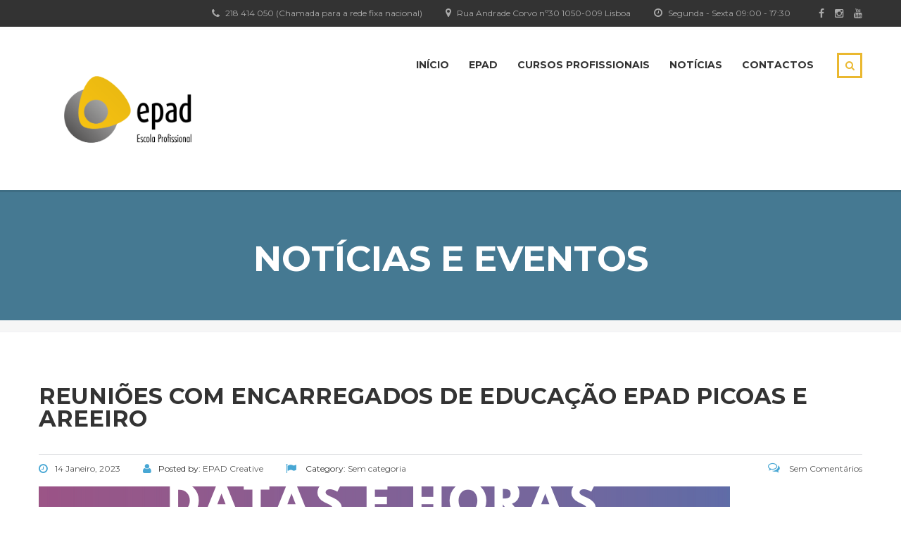

--- FILE ---
content_type: text/html; charset=UTF-8
request_url: http://www.epad.edu.pt/2023/01/14/reunioes-com-encarregados-de-educacao-epad-picoas-e-areeiro/
body_size: 44943
content:
<!DOCTYPE html>
<html lang="pt-PT" class="no-js">
<head>
<!-- Facebook Pixel Code -->
<script>
!function(f,b,e,v,n,t,s)
{if(f.fbq)return;n=f.fbq=function(){n.callMethod?
n.callMethod.apply(n,arguments):n.queue.push(arguments)};
if(!f._fbq)f._fbq=n;n.push=n;n.loaded=!0;n.version='2.0';
n.queue=[];t=b.createElement(e);t.async=!0;
t.src=v;s=b.getElementsByTagName(e)[0];
s.parentNode.insertBefore(t,s)}(window,document,'script',
'https://connect.facebook.net/en_US/fbevents.js');
 fbq('init', '268858264179645'); 
fbq('track', 'PageView');
</script>
<noscript>
 <img height="1" width="1" 
src="https://www.facebook.com/tr?id=268858264179645&ev=PageView
&noscript=1"/>
</noscript>
<!-- End Facebook Pixel Code -->
<!-- Google Tag Manager -->
<script>(function(w,d,s,l,i){w[l]=w[l]||[];w[l].push({'gtm.start':
new Date().getTime(),event:'gtm.js'});var f=d.getElementsByTagName(s)[0],
j=d.createElement(s),dl=l!='dataLayer'?'&l='+l:'';j.async=true;j.src=
'https://www.googletagmanager.com/gtm.js?id='+i+dl;f.parentNode.insertBefore(j,f);
})(window,document,'script','dataLayer','GTM-PQSQLW');</script>
<!-- End Google Tag Manager -->
    <meta charset="UTF-8">
	<meta name="viewport" content="width=device-width, initial-scale=1">
    <link rel="profile" href="http://gmpg.org/xfn/11">
    <link rel="pingback" href="http://www.epad.edu.pt/wordpress/xmlrpc.php">
    <title>Reuniões com Encarregados de Educação EPAD Picoas e Areeiro &#8211; EPAD &#8211; Escola Profissional de Artes, Tecnologias e Desporto</title>
<link rel="alternate" type="application/rss+xml" title="EPAD - Escola Profissional de Artes, Tecnologias e Desporto &raquo; Feed" href="https://www.epad.edu.pt/feed/" />
<link rel="alternate" type="application/rss+xml" title="EPAD - Escola Profissional de Artes, Tecnologias e Desporto &raquo; Feed de comentários" href="https://www.epad.edu.pt/comments/feed/" />
<link rel="alternate" type="application/rss+xml" title="Feed de comentários de EPAD - Escola Profissional de Artes, Tecnologias e Desporto &raquo; Reuniões com Encarregados de Educação EPAD Picoas e Areeiro" href="https://www.epad.edu.pt/2023/01/14/reunioes-com-encarregados-de-educacao-epad-picoas-e-areeiro/feed/" />
		<script type="text/javascript">
			window._wpemojiSettings = {"baseUrl":"http:\/\/s.w.org\/images\/core\/emoji\/72x72\/","ext":".png","source":{"concatemoji":"http:\/\/www.epad.edu.pt\/wordpress\/wp-includes\/js\/wp-emoji-release.min.js?ver=4.4.1"}};
			!function(a,b,c){function d(a){var c,d=b.createElement("canvas"),e=d.getContext&&d.getContext("2d");return e&&e.fillText?(e.textBaseline="top",e.font="600 32px Arial","flag"===a?(e.fillText(String.fromCharCode(55356,56806,55356,56826),0,0),d.toDataURL().length>3e3):"diversity"===a?(e.fillText(String.fromCharCode(55356,57221),0,0),c=e.getImageData(16,16,1,1).data.toString(),e.fillText(String.fromCharCode(55356,57221,55356,57343),0,0),c!==e.getImageData(16,16,1,1).data.toString()):("simple"===a?e.fillText(String.fromCharCode(55357,56835),0,0):e.fillText(String.fromCharCode(55356,57135),0,0),0!==e.getImageData(16,16,1,1).data[0])):!1}function e(a){var c=b.createElement("script");c.src=a,c.type="text/javascript",b.getElementsByTagName("head")[0].appendChild(c)}var f,g;c.supports={simple:d("simple"),flag:d("flag"),unicode8:d("unicode8"),diversity:d("diversity")},c.DOMReady=!1,c.readyCallback=function(){c.DOMReady=!0},c.supports.simple&&c.supports.flag&&c.supports.unicode8&&c.supports.diversity||(g=function(){c.readyCallback()},b.addEventListener?(b.addEventListener("DOMContentLoaded",g,!1),a.addEventListener("load",g,!1)):(a.attachEvent("onload",g),b.attachEvent("onreadystatechange",function(){"complete"===b.readyState&&c.readyCallback()})),f=c.source||{},f.concatemoji?e(f.concatemoji):f.wpemoji&&f.twemoji&&(e(f.twemoji),e(f.wpemoji)))}(window,document,window._wpemojiSettings);
		</script>
		<style type="text/css">
img.wp-smiley,
img.emoji {
	display: inline !important;
	border: none !important;
	box-shadow: none !important;
	height: 1em !important;
	width: 1em !important;
	margin: 0 .07em !important;
	vertical-align: -0.1em !important;
	background: none !important;
	padding: 0 !important;
}
</style>
<link rel='stylesheet' id='dashicons-css'  href='http://www.epad.edu.pt/wordpress/wp-includes/css/dashicons.min.css?ver=4.4.1' type='text/css' media='all' />
<link rel='stylesheet' id='wp-jquery-ui-dialog-css'  href='http://www.epad.edu.pt/wordpress/wp-includes/css/jquery-ui-dialog.min.css?ver=4.4.1' type='text/css' media='all' />
<link rel='stylesheet' id='contact-form-7-css'  href='http://www.epad.edu.pt/wordpress/wp-content/plugins/contact-form-7/includes/css/styles.css?ver=4.3.1' type='text/css' media='all' />
<link rel='stylesheet' id='rs-plugin-settings-css'  href='http://www.epad.edu.pt/wordpress/wp-content/plugins/revslider/public/assets/css/settings.css?ver=5.1.6' type='text/css' media='all' />
<style id='rs-plugin-settings-inline-css' type='text/css'>
.tp-caption a{color:#ff7302;text-shadow:none;-webkit-transition:all 0.2s ease-out;-moz-transition:all 0.2s ease-out;-o-transition:all 0.2s ease-out;-ms-transition:all 0.2s ease-out}.tp-caption a:hover{color:#ffa902}
</style>
<link rel='stylesheet' id='boostrap-css'  href='http://www.epad.edu.pt/wordpress/wp-content/themes/masterstudy/assets/css/bootstrap.min.css?ver=1.4.3' type='text/css' media='all' />
<link rel='stylesheet' id='font-awesome-min-css'  href='http://www.epad.edu.pt/wordpress/wp-content/themes/masterstudy/assets/css/font-awesome.min.css?ver=1.4.3' type='text/css' media='all' />
<link rel='stylesheet' id='font-icomoon-css'  href='http://www.epad.edu.pt/wordpress/wp-content/themes/masterstudy/assets/css/icomoon.fonts.css?ver=1.4.3' type='text/css' media='all' />
<link rel='stylesheet' id='fancyboxcss-css'  href='http://www.epad.edu.pt/wordpress/wp-content/themes/masterstudy/assets/css/jquery.fancybox.css?ver=1.4.3' type='text/css' media='all' />
<link rel='stylesheet' id='select2-min-css'  href='http://www.epad.edu.pt/wordpress/wp-content/themes/masterstudy/assets/css/select2.min.css?ver=1.4.3' type='text/css' media='all' />
<link rel='stylesheet' id='theme-style-less-css'  href='http://www.epad.edu.pt/wordpress/wp-content/themes/masterstudy/assets/css/styles.css?ver=1.4.3' type='text/css' media='all' />
<link rel='stylesheet' id='theme-style-animation-css'  href='http://www.epad.edu.pt/wordpress/wp-content/themes/masterstudy/assets/css/animation.css?ver=1.4.3' type='text/css' media='all' />
<link rel='stylesheet' id='theme-style-css'  href='http://www.epad.edu.pt/wordpress/wp-content/themes/masterstudy/style.css?ver=1.4.3' type='text/css' media='all' />
<style id='theme-style-inline-css' type='text/css'>
                                     
</style>
<link rel='stylesheet' id='skin_red_green-css'  href='http://www.epad.edu.pt/wordpress/wp-content/themes/masterstudy/assets/css/skins/skin_red_green.css?ver=1.4.3' type='text/css' media='all' />
<link rel='stylesheet' id='skin_blue_green-css'  href='http://www.epad.edu.pt/wordpress/wp-content/themes/masterstudy/assets/css/skins/skin_blue_green.css?ver=1.4.3' type='text/css' media='all' />
<link rel='stylesheet' id='skin_red_brown-css'  href='http://www.epad.edu.pt/wordpress/wp-content/themes/masterstudy/assets/css/skins/skin_red_brown.css?ver=1.4.3' type='text/css' media='all' />
<link rel='stylesheet' id='skin_custom_color-css'  href='http://www.epad.edu.pt/wordpress/wp-content/themes/masterstudy/assets/css/skins/skin_custom_color.css?ver=1.4.3' type='text/css' media='all' />
<link rel='stylesheet' id='js_composer_front-css'  href='http://www.epad.edu.pt/wordpress/wp-content/plugins/js_composer/assets/css/js_composer.min.css?ver=4.9.2' type='text/css' media='all' />
<link rel='stylesheet' id='redux-google-fonts-stm_option-css'  href='http://fonts.googleapis.com/css?family=Montserrat%3A400%2C700%7COpen+Sans%3A300%2C400%2C600%2C700%2C800%2C300italic%2C400italic%2C600italic%2C700italic%2C800italic&#038;subset=latin&#038;ver=1750234073' type='text/css' media='all' />
<script type='text/javascript' src='http://www.epad.edu.pt/wordpress/wp-includes/js/jquery/jquery.js?ver=1.11.3'></script>
<script type='text/javascript' src='http://www.epad.edu.pt/wordpress/wp-includes/js/jquery/jquery-migrate.min.js?ver=1.2.1'></script>
<script type='text/javascript' src='http://www.epad.edu.pt/wordpress/wp-content/plugins/revslider/public/assets/js/jquery.themepunch.tools.min.js?ver=5.1.6'></script>
<script type='text/javascript' src='http://www.epad.edu.pt/wordpress/wp-content/plugins/revslider/public/assets/js/jquery.themepunch.revolution.min.js?ver=5.1.6'></script>
<script type='text/javascript'>
/* <![CDATA[ */
var wc_add_to_cart_params = {"ajax_url":"\/wordpress\/wp-admin\/admin-ajax.php","wc_ajax_url":"\/2023\/01\/14\/reunioes-com-encarregados-de-educacao-epad-picoas-e-areeiro\/?wc-ajax=%%endpoint%%","i18n_view_cart":"View Cart","cart_url":"","is_cart":"","cart_redirect_after_add":"no"};
/* ]]> */
</script>
<script type='text/javascript' src='//www.epad.edu.pt/wordpress/wp-content/plugins/woocommerce/assets/js/frontend/add-to-cart.min.js?ver=2.5.2'></script>
<script type='text/javascript' src='http://www.epad.edu.pt/wordpress/wp-content/plugins/js_composer/assets/js/vendors/woocommerce-add-to-cart.js?ver=4.9.2'></script>
<link rel='https://api.w.org/' href='https://www.epad.edu.pt/wp-json/' />
<link rel="EditURI" type="application/rsd+xml" title="RSD" href="https://www.epad.edu.pt/wordpress/xmlrpc.php?rsd" />
<link rel="wlwmanifest" type="application/wlwmanifest+xml" href="http://www.epad.edu.pt/wordpress/wp-includes/wlwmanifest.xml" /> 
<link rel='prev' title='Jantar de Reis EPAD 2023' href='https://www.epad.edu.pt/2023/01/07/jantar-de-reis-epad-2023/' />
<link rel='next' title='Comitiva Erasmus Pro em Florença &#8211; Itália' href='https://www.epad.edu.pt/2023/01/17/comitiva-erasmus-pro-em-florenca-italia/' />
<meta name="generator" content="WordPress 4.4.1" />
<meta name="generator" content="WooCommerce 2.5.2" />
<link rel="canonical" href="https://www.epad.edu.pt/2023/01/14/reunioes-com-encarregados-de-educacao-epad-picoas-e-areeiro/" />
<link rel='shortlink' href='https://www.epad.edu.pt/?p=7836' />
<link rel="alternate" type="application/json+oembed" href="https://www.epad.edu.pt/wp-json/oembed/1.0/embed?url=https%3A%2F%2Fwww.epad.edu.pt%2F2023%2F01%2F14%2Freunioes-com-encarregados-de-educacao-epad-picoas-e-areeiro%2F" />
<link rel="alternate" type="text/xml+oembed" href="https://www.epad.edu.pt/wp-json/oembed/1.0/embed?url=https%3A%2F%2Fwww.epad.edu.pt%2F2023%2F01%2F14%2Freunioes-com-encarregados-de-educacao-epad-picoas-e-areeiro%2F&#038;format=xml" />
	<script type="text/javascript">
		var ajaxurl = 'https://www.epad.edu.pt/wordpress/wp-admin/admin-ajax.php';
	</script>
<link rel="shortcut icon" type="image/x-icon" href="http://www.epad.edu.pt/wordpress/wp-content/themes/masterstudy/favicon.ico" />
		<style type="text/css">.recentcomments a{display:inline !important;padding:0 !important;margin:0 !important;}</style>
		<meta name="generator" content="Powered by Visual Composer - drag and drop page builder for WordPress."/>
<!--[if lte IE 9]><link rel="stylesheet" type="text/css" href="http://www.epad.edu.pt/wordpress/wp-content/plugins/js_composer/assets/css/vc_lte_ie9.min.css" media="screen"><![endif]--><!--[if IE  8]><link rel="stylesheet" type="text/css" href="http://www.epad.edu.pt/wordpress/wp-content/plugins/js_composer/assets/css/vc-ie8.min.css" media="screen"><![endif]--><meta name="generator" content="Powered by Slider Revolution 5.1.6 - responsive, Mobile-Friendly Slider Plugin for WordPress with comfortable drag and drop interface." />
<link rel="icon" href="https://www.epad.edu.pt/wordpress/wp-content/uploads/2016/03/cropped-app-logo-32x32.png" sizes="32x32" />
<link rel="icon" href="https://www.epad.edu.pt/wordpress/wp-content/uploads/2016/03/cropped-app-logo-192x192.png" sizes="192x192" />
<link rel="apple-touch-icon-precomposed" href="https://www.epad.edu.pt/wordpress/wp-content/uploads/2016/03/cropped-app-logo-180x180.png" />
<meta name="msapplication-TileImage" content="https://www.epad.edu.pt/wordpress/wp-content/uploads/2016/03/cropped-app-logo-270x270.png" />
<style type="text/css" title="dynamic-css" class="options-output">.logo-unit .logo{font-family:Montserrat;color:#fff;font-size:23px;}.header_top_bar, .header_top_bar a{font-family:Montserrat;font-weight:normal;font-style:normal;color:#aaaaaa;font-size:12px;}body, .normal_font{font-family:"Open Sans";color:#555555;font-size:14px;}.header-menu{font-family:Montserrat;font-weight:normal;color:#fff;}h1,.h1,h2,.h2,h3,.h3,h4,.h4,h5,.h5,h6,.h6,.heading_font,.widget_categories ul li a,.sidebar-area .widget ul li a,.select2-selection__rendered,blockquote,.select2-chosen,.vc_tta-tabs.vc_tta-tabs-position-top .vc_tta-tabs-container .vc_tta-tabs-list li.vc_tta-tab a,.vc_tta-tabs.vc_tta-tabs-position-left .vc_tta-tabs-container .vc_tta-tabs-list li.vc_tta-tab a{font-family:Montserrat;color:#333333;}h1,.h1{font-weight:700;font-size:50px;}h2,.h2{font-weight:700;font-size:32px;}h3,.h3{font-weight:700;font-size:18px;}h4,.h4,blockquote{font-weight:400;font-size:16px;}h5,.h5,.select2-selection__rendered{font-weight:700;font-size:14px;}h6,.h6,.widget_pages ul li a, .widget_nav_menu ul li a, .footer_menu li a,.widget_categories ul li a,.sidebar-area .widget ul li a{font-weight:400;font-size:12px;}#footer_top{background-color:#ffffff;}#footer_bottom{background-color:#414b4f;}#footer_copyright{background-color:#414b4f;}</style><noscript><style type="text/css"> .wpb_animate_when_almost_visible { opacity: 1; }</style></noscript></head>
<body class="single single-post postid-7836 single-format-standard  wpb-js-composer js-comp-ver-4.9.2 vc_responsive">
<!-- Google Tag Manager (noscript) -->
<noscript><iframe src="https://www.googletagmanager.com/ns.html?id=GTM-PQSQLW"
height="0" width="0" style="display:none;visibility:hidden"></iframe></noscript>
<!-- End Google Tag Manager (noscript) -->
	<div id="wrapper">
				
		<div id="header" class="transparent_header_off" data-color="">
							<div class="header_top_bar" style="background-color:#333333">
	<div class="container">
				<div class="clearfix">
													
			<!-- Header Top bar Login -->
						
						<!-- Header top bar Socials -->
							<div class="pull-right">
					<div class="header_top_bar_socs">
						<ul class="clearfix">
							<li><a href='https://www.facebook.com/escolaepad'><i class='fa fa-facebook'></i></a></li><li><a href='https://www.instagram.com/escolaepad/'><i class='fa fa-instagram'></i></a></li><li><a href='https://www.youtube.com/user/EscolaEPAD'><i class='fa fa-youtube'></i></a></li>						</ul>
					</div>
				</div>
						
							<div class="pull-right xs-pull-left">
					<ul class="top_bar_info clearfix">
													<li ><i class="fa fa-clock-o"></i> Segunda - Sexta 09:00 - 17:30</li>
																			<li ><i class="fa fa-map-marker"></i> Rua Andrade Corvo nº30 1050-009 Lisboa</li>
																			<li ><i class="fa fa-phone"></i> 218 414 050 (Chamada para a rede fixa nacional)</li>
											</ul>
				</div>
					</div>
	</div>
</div>						
			<!-- Check if transparent header chosen -->
			
						
			<div class="header_default">
				
<div class="container">
    <div class="row">
	    <div class="col-md-3 col-sm-12 col-xs-12">
		    <div class="logo-unit">
		        			        <a href="https://www.epad.edu.pt/">
						<img class="img-responsive logo_transparent_static visible" src="https://www.epad.edu.pt/wordpress/wp-content/uploads/2018/05/EPAD_2016_Cor-2.png" style="width: 253px;" alt="EPAD &#8211; Escola Profissional de Artes, Tecnologias e Desporto"/>
									        </a>
						    </div>
		    
	        <!-- Navbar toggle MOBILE -->
		    <button type="button" class="navbar-toggle collapsed hidden-lg hidden-md" data-toggle="collapse" data-target="#header_menu_toggler">
				<span class="sr-only">Toggle navigation</span>
				<span class="icon-bar"></span>
				<span class="icon-bar"></span>
				<span class="icon-bar"></span>
			</button>
	    </div> <!-- md-3 -->
	    
	  
	    
	    
	    <!-- MObile menu -->
	    <div class="col-xs-12 col-sm-12 visible-xs visible-sm">
		    <div class="collapse navbar-collapse header-menu-mobile" id="header_menu_toggler">
			    <ul class="header-menu clearfix">
				    <li id="menu-item-1550" class="menu-item menu-item-type-custom menu-item-object-custom menu-item-1550"><a href="/">Início</a></li>
<li id="menu-item-1621" class="menu-item menu-item-type-post_type menu-item-object-page menu-item-has-children menu-item-1621"><a href="https://www.epad.edu.pt/sobre-nos/">EPAD</a>
<ul class="sub-menu">
	<li id="menu-item-1625" class="menu-item menu-item-type-post_type menu-item-object-page menu-item-1625"><a href="https://www.epad.edu.pt/sobre-nos/">Sobre Nós</a></li>
	<li id="menu-item-5977" class="menu-item menu-item-type-post_type menu-item-object-page menu-item-5977"><a href="https://www.epad.edu.pt/sgq-eqavet/">SGQ &#8211; EQAVET</a></li>
	<li id="menu-item-1623" class="menu-item menu-item-type-post_type menu-item-object-page menu-item-1623"><a href="https://www.epad.edu.pt/professores/">Professores</a></li>
	<li id="menu-item-7626" class="menu-item menu-item-type-post_type menu-item-object-page menu-item-7626"><a href="https://www.epad.edu.pt/equipa-multidisciplinar-de-apoio-a-aprendizagem-e-inclusao-emaei/">EMAEI</a></li>
	<li id="menu-item-2011" class="menu-item menu-item-type-post_type menu-item-object-page menu-item-2011"><a href="https://www.epad.edu.pt/spoe-servico-de-psicologia-e-orientacao-escolar/">SPE</a></li>
	<li id="menu-item-8254" class="menu-item menu-item-type-post_type menu-item-object-page menu-item-8254"><a href="https://www.epad.edu.pt/erasmus/">Erasmus+</a></li>
	<li id="menu-item-2032" class="menu-item menu-item-type-post_type menu-item-object-page menu-item-2032"><a href="https://www.epad.edu.pt/direcao-secretaria/">Tabela de Emolumentos</a></li>
	<li id="menu-item-2470" class="menu-item menu-item-type-post_type menu-item-object-page menu-item-2470"><a href="https://www.epad.edu.pt/instalacoes/">Instalações</a></li>
	<li id="menu-item-3569" class="menu-item menu-item-type-post_type menu-item-object-page menu-item-3569"><a href="https://www.epad.edu.pt/servicos-online/">Serviços Online</a></li>
	<li id="menu-item-8674" class="menu-item menu-item-type-post_type menu-item-object-page menu-item-8674"><a href="https://www.epad.edu.pt/parcerias/">Parcerias</a></li>
</ul>
</li>
<li id="menu-item-1514" class="menu-item menu-item-type-custom menu-item-object-custom menu-item-has-children menu-item-1514"><a>Cursos Profissionais</a>
<ul class="sub-menu">
	<li id="menu-item-7923" class="menu-item menu-item-type-post_type menu-item-object-page menu-item-7923"><a href="https://www.epad.edu.pt/programadora-de-informatica/">Programador/a de Informática</a></li>
	<li id="menu-item-7476" class="menu-item menu-item-type-post_type menu-item-object-page menu-item-7476"><a href="https://www.epad.edu.pt/cursos-profissionais-lisboa-2/curso-profissional-de-tecnico-de-acao-educativa/">Técnico de Ação Educativa</a></li>
	<li id="menu-item-7477" class="menu-item menu-item-type-post_type menu-item-object-page menu-item-7477"><a href="https://www.epad.edu.pt/cursos-profissionais-lisboa-2/curso-profissional-de-tecnico-de-apoio-a-gestao-desportiva/">Técnico de Apoio à Gestão Desportiva</a></li>
	<li id="menu-item-7478" class="menu-item menu-item-type-post_type menu-item-object-page menu-item-7478"><a href="https://www.epad.edu.pt/cursos-profissionais-lisboa-2/curso-profissional-de-tecnico-de-apoio-psicossocial/">Técnico de Apoio Psicossocial</a></li>
	<li id="menu-item-7479" class="menu-item menu-item-type-post_type menu-item-object-page menu-item-7479"><a href="https://www.epad.edu.pt/cursos-profissionais-lisboa-2/curso-profissional-de-tecnico-de-audiovisuais/">Técnico de Audiovisuais</a></li>
	<li id="menu-item-7481" class="menu-item menu-item-type-post_type menu-item-object-page menu-item-7481"><a href="https://www.epad.edu.pt/cursos-profissionais-lisboa-2/curso-profissional-de-tecnico-de-comunicacao-marketing-relacoes-publicas-e-publicidade/">Técnico de Comunicação: Marketing, Relações Públicas e Publicidade</a></li>
	<li id="menu-item-7471" class="menu-item menu-item-type-post_type menu-item-object-page menu-item-7471"><a href="https://www.epad.edu.pt/cursos-profissionais-lisboa-2/curso-profissional-tecnico-de-design-de-comunicacao-grafica/">Técnico de Design de Comunicação Gráfica</a></li>
	<li id="menu-item-7473" class="menu-item menu-item-type-post_type menu-item-object-page menu-item-7473"><a href="https://www.epad.edu.pt/cursos-profissionais-lisboa-2/curso-profissional-de-tecnico-de-desporto/">Técnico de Desporto</a></li>
	<li id="menu-item-7933" class="menu-item menu-item-type-post_type menu-item-object-page menu-item-7933"><a href="https://www.epad.edu.pt/tecnicoa-de-informatica-sistemas/">Técnico/a de Informática &#8211; Sistemas</a></li>
	<li id="menu-item-7472" class="menu-item menu-item-type-post_type menu-item-object-page menu-item-7472"><a href="https://www.epad.edu.pt/cursos-profissionais-lisboa-2/tecnico-de-multimedia/">Técnico de Multimédia</a></li>
</ul>
</li>
<li id="menu-item-1516" class="menu-item menu-item-type-custom menu-item-object-custom menu-item-has-children menu-item-1516"><a>Notícias</a>
<ul class="sub-menu">
	<li id="menu-item-1804" class="menu-item menu-item-type-post_type menu-item-object-page current_page_parent menu-item-1804"><a href="https://www.epad.edu.pt/noticias-eventos-epad/">Posts</a></li>
</ul>
</li>
<li id="menu-item-1656" class="menu-item menu-item-type-post_type menu-item-object-page menu-item-1656"><a href="https://www.epad.edu.pt/contatos-moradas/">Contactos</a></li>
                    <li>
                    	<form role="search" method="get" id="searchform-mobile" action="https://www.epad.edu.pt/">
						    <div class="search-wrapper">
						        <input placeholder="Search..." type="text" class="form-control search-input" value="" name="s" />
						        <button type="submit" class="search-submit" ><i class="fa fa-search"></i></button>
						    </div>
						</form>
                    </li>
			    </ul>
		    </div>
	    </div>
	    
	    <!-- Desktop menu -->
	    <div class="col-md-8 col-md-offset-1 col-sm-9 col-sm-offset-0 hidden-xs hidden-sm">
		    		    
		    
		    <div class="header_main_menu_wrapper clearfix" style="margin-top:9px;">
			    <div class="pull-right hidden-xs">
				    <div class="search-toggler-unit">
				    	<div class="search-toggler" data-toggle="modal" data-target="#searchModal"><i class="fa fa-search"></i></div>
				    </div>
			    </div>
			    
			    <div class="collapse navbar-collapse pull-right">
				    <ul class="header-menu clearfix">
					    <li class="menu-item menu-item-type-custom menu-item-object-custom menu-item-1550"><a href="/">Início</a></li>
<li class="menu-item menu-item-type-post_type menu-item-object-page menu-item-has-children menu-item-1621"><a href="https://www.epad.edu.pt/sobre-nos/">EPAD</a>
<ul class="sub-menu">
	<li class="menu-item menu-item-type-post_type menu-item-object-page menu-item-1625"><a href="https://www.epad.edu.pt/sobre-nos/">Sobre Nós</a></li>
	<li class="menu-item menu-item-type-post_type menu-item-object-page menu-item-5977"><a href="https://www.epad.edu.pt/sgq-eqavet/">SGQ &#8211; EQAVET</a></li>
	<li class="menu-item menu-item-type-post_type menu-item-object-page menu-item-1623"><a href="https://www.epad.edu.pt/professores/">Professores</a></li>
	<li class="menu-item menu-item-type-post_type menu-item-object-page menu-item-7626"><a href="https://www.epad.edu.pt/equipa-multidisciplinar-de-apoio-a-aprendizagem-e-inclusao-emaei/">EMAEI</a></li>
	<li class="menu-item menu-item-type-post_type menu-item-object-page menu-item-2011"><a href="https://www.epad.edu.pt/spoe-servico-de-psicologia-e-orientacao-escolar/">SPE</a></li>
	<li class="menu-item menu-item-type-post_type menu-item-object-page menu-item-8254"><a href="https://www.epad.edu.pt/erasmus/">Erasmus+</a></li>
	<li class="menu-item menu-item-type-post_type menu-item-object-page menu-item-2032"><a href="https://www.epad.edu.pt/direcao-secretaria/">Tabela de Emolumentos</a></li>
	<li class="menu-item menu-item-type-post_type menu-item-object-page menu-item-2470"><a href="https://www.epad.edu.pt/instalacoes/">Instalações</a></li>
	<li class="menu-item menu-item-type-post_type menu-item-object-page menu-item-3569"><a href="https://www.epad.edu.pt/servicos-online/">Serviços Online</a></li>
	<li class="menu-item menu-item-type-post_type menu-item-object-page menu-item-8674"><a href="https://www.epad.edu.pt/parcerias/">Parcerias</a></li>
</ul>
</li>
<li class="menu-item menu-item-type-custom menu-item-object-custom menu-item-has-children menu-item-1514"><a>Cursos Profissionais</a>
<ul class="sub-menu">
	<li class="menu-item menu-item-type-post_type menu-item-object-page menu-item-7923"><a href="https://www.epad.edu.pt/programadora-de-informatica/">Programador/a de Informática</a></li>
	<li class="menu-item menu-item-type-post_type menu-item-object-page menu-item-7476"><a href="https://www.epad.edu.pt/cursos-profissionais-lisboa-2/curso-profissional-de-tecnico-de-acao-educativa/">Técnico de Ação Educativa</a></li>
	<li class="menu-item menu-item-type-post_type menu-item-object-page menu-item-7477"><a href="https://www.epad.edu.pt/cursos-profissionais-lisboa-2/curso-profissional-de-tecnico-de-apoio-a-gestao-desportiva/">Técnico de Apoio à Gestão Desportiva</a></li>
	<li class="menu-item menu-item-type-post_type menu-item-object-page menu-item-7478"><a href="https://www.epad.edu.pt/cursos-profissionais-lisboa-2/curso-profissional-de-tecnico-de-apoio-psicossocial/">Técnico de Apoio Psicossocial</a></li>
	<li class="menu-item menu-item-type-post_type menu-item-object-page menu-item-7479"><a href="https://www.epad.edu.pt/cursos-profissionais-lisboa-2/curso-profissional-de-tecnico-de-audiovisuais/">Técnico de Audiovisuais</a></li>
	<li class="menu-item menu-item-type-post_type menu-item-object-page menu-item-7481"><a href="https://www.epad.edu.pt/cursos-profissionais-lisboa-2/curso-profissional-de-tecnico-de-comunicacao-marketing-relacoes-publicas-e-publicidade/">Técnico de Comunicação: Marketing, Relações Públicas e Publicidade</a></li>
	<li class="menu-item menu-item-type-post_type menu-item-object-page menu-item-7471"><a href="https://www.epad.edu.pt/cursos-profissionais-lisboa-2/curso-profissional-tecnico-de-design-de-comunicacao-grafica/">Técnico de Design de Comunicação Gráfica</a></li>
	<li class="menu-item menu-item-type-post_type menu-item-object-page menu-item-7473"><a href="https://www.epad.edu.pt/cursos-profissionais-lisboa-2/curso-profissional-de-tecnico-de-desporto/">Técnico de Desporto</a></li>
	<li class="menu-item menu-item-type-post_type menu-item-object-page menu-item-7933"><a href="https://www.epad.edu.pt/tecnicoa-de-informatica-sistemas/">Técnico/a de Informática &#8211; Sistemas</a></li>
	<li class="menu-item menu-item-type-post_type menu-item-object-page menu-item-7472"><a href="https://www.epad.edu.pt/cursos-profissionais-lisboa-2/tecnico-de-multimedia/">Técnico de Multimédia</a></li>
</ul>
</li>
<li class="menu-item menu-item-type-custom menu-item-object-custom menu-item-has-children menu-item-1516"><a>Notícias</a>
<ul class="sub-menu">
	<li class="menu-item menu-item-type-post_type menu-item-object-page current_page_parent menu-item-1804"><a href="https://www.epad.edu.pt/noticias-eventos-epad/">Posts</a></li>
</ul>
</li>
<li class="menu-item menu-item-type-post_type menu-item-object-page menu-item-1656"><a href="https://www.epad.edu.pt/contatos-moradas/">Contactos</a></li>
				    </ul>
			    </div>
			    
		    </div>
	    </div><!-- md-8 desk menu -->
	    
    </div> <!-- row -->
</div> <!-- container -->			</div>
		</div> <!-- id header -->
		<div id="main">		<div class="stm_single_post">
		    


	
		    <div class="entry-header clearfix" style="">
		    <div class="container">
		        		        <div class="entry-title-left">
		            <div class="entry-title">
		                <h1 style="">Notícias e Eventos</h1>
		                		                		            </div>
		        </div>
		        <div class="entry-title-right">
			        							        </div>
		        		    </div>
	    </div>
	
<!-- Breads -->	
    				<div class="stm_breadcrumbs_unit">
					<div class="container">
						<div class="navxtBreads">
													</div>
					</div>
				</div>
		    	
	<article id="post-7836" class="post-7836 post type-post status-publish format-standard has-post-thumbnail hentry category-sem-categoria">
	    <div class="container">
	        <div class="vc_row wpb_row vc_row-fluid"><div class="wpb_column vc_column_container vc_col-sm-12"><div class="vc_column-inner "><div class="wpb_wrapper">
<div class="stm_post_unit stm_post_unit_vc">
    <div class="stm_post_info">
		<h1 class="h2 post_title">Reuniões com Encarregados de Educação EPAD Picoas e Areeiro</h1>
		<div class="stm_post_details clearfix">
			<ul class="clearfix post_meta">
				<li class="post_date h6"><i class="fa fa-clock-o"></i><span>14 Janeiro, 2023</span></li>
				<li class="post_by h6"><i class="fa fa-user"></i>Posted by: <span>EPAD Creative</span></li>
													<li class="post_cat h6"><i class="fa fa-flag"></i>
						Category:													<a href="https://www.epad.edu.pt/category/sem-categoria/"><span>Sem categoria</span></a><span class="divider">,</span> 
											</li>
							</ul>
			<div class="comments_num">
				<a href="https://www.epad.edu.pt/2023/01/14/reunioes-com-encarregados-de-educacao-epad-picoas-e-areeiro/#respond" class="post_comments h6"><i class="fa fa-comments-o"></i> Sem Comentários </a>
			</div>
		</div>
					<div class="post_thumbnail">
				<img width="982" height="500" src="https://www.epad.edu.pt/wordpress/wp-content/uploads/2023/01/Captura-de-ecrã-2023-01-14-às-11.10.39-982x500.png" class="img-responsive wp-post-image" alt="Captura de ecrã 2023-01-14, às 11.10.39" />			</div>
			</div>
</div> <!-- stm_post_unit --></div></div></div></div><div class="vc_row wpb_row vc_row-fluid"><div class="wpb_column vc_column_container vc_col-sm-12"><div class="vc_column-inner "><div class="wpb_wrapper">
	<div class="wpb_text_column wpb_content_element ">
		<div class="wpb_wrapper">
			<div class="" data-block="true" data-editor="9auvn" data-offset-key="6d8o-0-0">
<div class="_1mf _1mj" data-offset-key="6d8o-0-0"><span data-offset-key="6d8o-0-0"><span data-text="true">Se é Encarregad@ de Educação de um/a alun@ da EPAD Picoas ou EPAD Areeiro, consulte em <a href="http://facebook/escolaepad">facebook/escolaepad</a> a data e hora da Reunião da Turma d@ seu/sua Educand@ entre @ Orientador/a Educativ@ e @ Coordenador/a de Curso e os Encarregados/as de Educação. </span></span></div>
</div>
<div class="" data-block="true" data-editor="9auvn" data-offset-key="4dc0b-0-0">
<div class="_1mf _1mj" data-offset-key="4dc0b-0-0"><span data-offset-key="4dc0b-0-0"> </span></div>
</div>
<div class="" data-block="true" data-editor="9auvn" data-offset-key="3oge2-0-0">
<div class="_1mf _1mj" data-offset-key="3oge2-0-0"><span data-offset-key="3oge2-0-0"><span data-text="true">Trabalhemos em conjunto pelo sucesso dos nossos alunos! </span></span></div>
</div>
<div class="" data-block="true" data-editor="9auvn" data-offset-key="7idnu-0-0"></div>
<div class="" data-block="true" data-editor="9auvn" data-offset-key="a395h-0-0"></div>

		</div>
	</div>
</div></div></div></div><div class="vc_row wpb_row vc_row-fluid"><div class="wpb_column vc_column_container vc_col-sm-6"><div class="vc_column-inner "><div class="wpb_wrapper">
<div class="pull-right xs-pull-left">
	<div class="stm_share">
				<span class='st_facebook_large' displayText=''></span>		<script type="text/javascript">var switchTo5x=true;</script>
		<script type="text/javascript" src="http://w.sharethis.com/button/buttons.js"></script>
		<script type="text/javascript">stLight.options({doNotHash: false, doNotCopy: false, hashAddressBar: false});</script>
	</div>
</div></div></div></div><div class="wpb_column vc_column_container vc_col-sm-6"><div class="vc_column-inner "><div class="wpb_wrapper">
<div class="stm_post_tags widget_tag_cloud">
	</div></div></div></div></div>
	        	    </div>
	</article>
	
		</div>
			</div> <!--#main-->
		</div> <!--#wrapper-->
		<footer id="footer">
			<div class="footer_wrapper">
								
						<div id="footer_bottom">
			<div class="footer_widgets_wrapper">
				<div class="container">
					<div class="widgets cols_3 clearfix">
						<aside id="contacts-3" class="widget widget_contacts"><div class="widget_title"><h3>PICOAS</h3></div><ul><li class="widget_contacts_address"><div class="icon"><i class="fa-icon-stm_icon_pin"></i></div><div class="text"> Rua Andrade Corvo nº30 <br> 1050-009 Lisboa</div></li><li><div class="icon"><i class="fa-icon-stm_icon_phone"></i></div><div class="text">+351 218 414 050 <br> (Chamada para a rede fixa nacional)</div></li><li><div class="icon"><i class="fa fa-envelope"></i></div><div class="text"><a href="mailto:info@epad.edu.pt">info@epad.edu.pt</a></div></li></ul></aside><aside id="contacts-5" class="widget widget_contacts"><div class="widget_title"><h3>Areeiro</h3></div><ul><li class="widget_contacts_address"><div class="icon"><i class="fa-icon-stm_icon_pin"></i></div><div class="text">Pr. Bernardo Santareno 5C, <br> 1900-098 Lisboa</div></li><li><div class="icon"><i class="fa-icon-stm_icon_phone"></i></div><div class="text">+351 213 569 070 <br> (Chamada para a rede fixa nacional)</div></li><li><div class="icon"><i class="fa fa-envelope"></i></div><div class="text"><a href="mailto:info@epad.edu.pt">info@epad.edu.pt</a></div></li></ul></aside><aside id="working_hours-3" class="widget widget_working_hours"><div class="widget_title"><h3>Horário Secretaria Picoas</h3></div>        
	        <table class="table_working_hours">
		        		        							<tr class="opened">
							<td class="day_label h6">Monday</td>
							<td class="day_value h6">09:00 - 17:30 Horas</td>
						</tr>
							        		        							<tr class="opened">
							<td class="day_label h6">Tuesday</td>
							<td class="day_value h6">09:00 - 17:30 Horas</td>
						</tr>
							        		        							<tr class="opened">
							<td class="day_label h6">Wednesday</td>
							<td class="day_value h6">09:00 - 17:30 Horas</td>
						</tr>
							        		        							<tr class="opened">
							<td class="day_label h6">Thursday</td>
							<td class="day_value h6">09:00 - 17:30 Horas</td>
						</tr>
							        		        							<tr class="opened">
							<td class="day_label h6">Friday</td>
							<td class="day_value h6">09:00 - 17:30 Horas</td>
						</tr>
							        		        							<tr class="opened">
							<td class="day_label h6">Saturday</td>
							<td class="day_value h6">Fechado</td>
						</tr>
							        		        							<tr class="opened">
							<td class="day_label h6">Sunday</td>
							<td class="day_value h6">Fechado</td>
						</tr>
							        	        </table>

		</aside><aside id="working_hours-5" class="widget widget_working_hours"><div class="widget_title"><h3>Horário Secretaria Areeiro</h3></div>        
	        <table class="table_working_hours">
		        		        							<tr class="opened">
							<td class="day_label h6">Monday</td>
							<td class="day_value h6">09:00 - 17:30 Horas</td>
						</tr>
							        		        							<tr class="opened">
							<td class="day_label h6">Tuesday</td>
							<td class="day_value h6">09:00 - 17:30 Horas</td>
						</tr>
							        		        							<tr class="opened">
							<td class="day_label h6">Wednesday</td>
							<td class="day_value h6">09:00 - 17:30 Horas</td>
						</tr>
							        		        							<tr class="opened">
							<td class="day_label h6">Thursday</td>
							<td class="day_value h6">09:00 - 17:30 Horas</td>
						</tr>
							        		        							<tr class="opened">
							<td class="day_label h6">Friday</td>
							<td class="day_value h6">09:00 - 17:30 Horas</td>
						</tr>
							        		        							<tr class="opened">
							<td class="day_label h6">Saturday</td>
							<td class="day_value h6">Fechado</td>
						</tr>
							        		        							<tr class="opened">
							<td class="day_label h6">Sunday</td>
							<td class="day_value h6">Fechado</td>
						</tr>
							        	        </table>

		</aside>					</div>
				</div>
			</div>
		</div>
	
		
				
				<div id="footer_copyright">
		<div class="container">
			<div class="row">
				<div class="col-md-6 col-sm-8">
					<div class="clearfix">
													<div class="pull-left">
																										<img class="footer_logo" src="https://www.epad.edu.pt/wordpress/wp-content/uploads/2016/03/footer-logo.png" alt="Footer logo"/>
															</div>
																			<div class="copyright_text">Consulte a <a href="https://www.epad.edu.pt/politica-de-privacidade/" target="_blank">Política de Privacidade </a>em vigor na EPAD. </br>
Copyright &copy; 2025 Luso Formatar SA. Todos os direitos reservados.</br>
Este estabelecimento possui livro de reclamações electrónico. Clique <a href="https://www.livroreclamacoes.pt" target="_blank">aqui</a><br>
Canal de Denúncia. Clique <a href="https://www.epad.edu.pt/canal-de-denuncia/">Aqui. </a></div>
											</div>
				</div>
				<div class="col-md-6 col-sm-4">
					<div class="clearfix">
						<div class="pull-right xs-pull-left">
																					<!-- Header top bar Socials -->
															<div class="pull-right">
									<div class="copyright_socials">
										<ul class="clearfix">
											<li><a href='https://www.facebook.com/escolaepad'><i class='fa fa-facebook'></i></a></li><li><a href='https://www.instagram.com/escolaepad/'><i class='fa fa-instagram'></i></a></li><li><a href='https://www.youtube.com/user/EscolaEPAD'><i class='fa fa-youtube'></i></a></li>										</ul>
									</div>
								</div>
													</div>
						<div class="pull-right xs-pull-left hidden-sm hidden-xs">
							<ul class="footer_menu heading_font clearfix">
							    						    </ul>
						</div>
					</div>
				</div>
			</div>
		</div>
	</div>
			</div>
		</footer>
		
				
		<!-- Searchform -->
		<div class="modal fade" id="searchModal" tabindex="-1" role="dialog" aria-labelledby="searchModal">
	<div class="modal-dialog" role="document">
		<div class="modal-content">
		
			<div class="modal-body heading_font">
				<div class="search-title">Search</div>
				<form role="search" method="get" id="searchform" action="https://www.epad.edu.pt/">
				    <div class="search-wrapper">
				        <input placeholder="Start typing here..." type="text" class="form-control search-input" value="" name="s" id="s" />
				        <button type="submit" class="search-submit" ><i class="fa fa-search"></i></button>
				    </div>
				</form>
			</div>
		
		</div>
	</div>
</div>		
		<script type="text/javascript">
			var cf7_custom_image = 'http://www.epad.edu.pt/wordpress/wp-content/themes/masterstudy/assets/img/';
		</script>
		
				
	<script type='text/javascript' src='http://www.epad.edu.pt/wordpress/wp-includes/js/jquery/ui/core.min.js?ver=1.11.4'></script>
<script type='text/javascript' src='http://www.epad.edu.pt/wordpress/wp-includes/js/jquery/ui/widget.min.js?ver=1.11.4'></script>
<script type='text/javascript' src='http://www.epad.edu.pt/wordpress/wp-includes/js/jquery/ui/mouse.min.js?ver=1.11.4'></script>
<script type='text/javascript' src='http://www.epad.edu.pt/wordpress/wp-includes/js/jquery/ui/resizable.min.js?ver=1.11.4'></script>
<script type='text/javascript' src='http://www.epad.edu.pt/wordpress/wp-includes/js/jquery/ui/draggable.min.js?ver=1.11.4'></script>
<script type='text/javascript' src='http://www.epad.edu.pt/wordpress/wp-includes/js/jquery/ui/button.min.js?ver=1.11.4'></script>
<script type='text/javascript' src='http://www.epad.edu.pt/wordpress/wp-includes/js/jquery/ui/position.min.js?ver=1.11.4'></script>
<script type='text/javascript' src='http://www.epad.edu.pt/wordpress/wp-includes/js/jquery/ui/dialog.min.js?ver=1.11.4'></script>
<script type='text/javascript' src='http://www.epad.edu.pt/wordpress/wp-includes/js/wpdialog.min.js?ver=4.4.1'></script>
<script type='text/javascript' src='http://www.epad.edu.pt/wordpress/wp-content/plugins/contact-form-7/includes/js/jquery.form.min.js?ver=3.51.0-2014.06.20'></script>
<script type='text/javascript'>
/* <![CDATA[ */
var _wpcf7 = {"loaderUrl":"http:\/\/www.epad.edu.pt\/wordpress\/wp-content\/themes\/masterstudy\/assets\/img\/ajax-loader.gif","recaptchaEmpty":"Please verify that you are not a robot.","sending":"Enviando..."};
/* ]]> */
</script>
<script type='text/javascript' src='http://www.epad.edu.pt/wordpress/wp-content/plugins/contact-form-7/includes/js/scripts.js?ver=4.3.1'></script>
<script type='text/javascript' src='//www.epad.edu.pt/wordpress/wp-content/plugins/woocommerce/assets/js/jquery-blockui/jquery.blockUI.min.js?ver=2.70'></script>
<script type='text/javascript'>
/* <![CDATA[ */
var woocommerce_params = {"ajax_url":"\/wordpress\/wp-admin\/admin-ajax.php","wc_ajax_url":"\/2023\/01\/14\/reunioes-com-encarregados-de-educacao-epad-picoas-e-areeiro\/?wc-ajax=%%endpoint%%"};
/* ]]> */
</script>
<script type='text/javascript' src='//www.epad.edu.pt/wordpress/wp-content/plugins/woocommerce/assets/js/frontend/woocommerce.min.js?ver=2.5.2'></script>
<script type='text/javascript' src='//www.epad.edu.pt/wordpress/wp-content/plugins/woocommerce/assets/js/jquery-cookie/jquery.cookie.min.js?ver=1.4.1'></script>
<script type='text/javascript'>
/* <![CDATA[ */
var wc_cart_fragments_params = {"ajax_url":"\/wordpress\/wp-admin\/admin-ajax.php","wc_ajax_url":"\/2023\/01\/14\/reunioes-com-encarregados-de-educacao-epad-picoas-e-areeiro\/?wc-ajax=%%endpoint%%","fragment_name":"wc_fragments"};
/* ]]> */
</script>
<script type='text/javascript' src='//www.epad.edu.pt/wordpress/wp-content/plugins/woocommerce/assets/js/frontend/cart-fragments.min.js?ver=2.5.2'></script>
<script type='text/javascript' src='http://www.epad.edu.pt/wordpress/wp-content/themes/masterstudy/assets/js/jquery-migrate-1.2.1.min.js?ver=1.4.3'></script>
<script type='text/javascript' src='http://www.epad.edu.pt/wordpress/wp-content/themes/masterstudy/assets/js/bootstrap.min.js?ver=1.4.3'></script>
<script type='text/javascript' src='http://www.epad.edu.pt/wordpress/wp-content/themes/masterstudy/assets/js/jquery.fancybox.js?ver=1.4.3'></script>
<script type='text/javascript' src='http://www.epad.edu.pt/wordpress/wp-content/themes/masterstudy/assets/js/jquery.carouFredSel-6.2.1.min.js?ver=1.4.3'></script>
<script type='text/javascript' src='http://www.epad.edu.pt/wordpress/wp-content/themes/masterstudy/assets/js/jquery.countdown.js?ver=1.4.3'></script>
<script type='text/javascript' src='http://www.epad.edu.pt/wordpress/wp-content/themes/masterstudy/assets/js/select2.full.min.js?ver=1.4.3'></script>
<script type='text/javascript' src='http://www.epad.edu.pt/wordpress/wp-content/themes/masterstudy/assets/js/imagesloaded.pkgd.min.js?ver=1.4.3'></script>
<script type='text/javascript' src='http://www.epad.edu.pt/wordpress/wp-content/plugins/js_composer/assets/lib/bower/isotope/dist/isotope.pkgd.min.js?ver=4.9.2'></script>
<script type='text/javascript' src='http://www.epad.edu.pt/wordpress/wp-content/themes/masterstudy/assets/js/custom.js?ver=1.4.3'></script>
<script type='text/javascript' src='http://www.epad.edu.pt/wordpress/wp-includes/js/wp-embed.min.js?ver=4.4.1'></script>
<script type='text/javascript' src='http://www.epad.edu.pt/wordpress/wp-content/plugins/js_composer/assets/js/dist/js_composer_front.min.js?ver=4.9.2'></script>
<script>
  (function(i,s,o,g,r,a,m){i['GoogleAnalyticsObject']=r;i[r]=i[r]||function(){
  (i[r].q=i[r].q||[]).push(arguments)},i[r].l=1*new Date();a=s.createElement(o),
  m=s.getElementsByTagName(o)[0];a.async=1;a.src=g;m.parentNode.insertBefore(a,m)
  })(window,document,'script','//www.google-analytics.com/analytics.js','ga');

  ga('create', 'UA-15959771-2', 'auto');
  ga('send', 'pageview');

</script>
	</body>
</html>

--- FILE ---
content_type: application/javascript
request_url: http://www.epad.edu.pt/wordpress/wp-content/plugins/woocommerce/assets/js/jquery-blockui/jquery.blockUI.min.js?ver=2.70
body_size: 9565
content:
/*!
 * jQuery blockUI plugin
 * Version 2.70.0-2014.11.23
 * Requires jQuery v1.7 or later
 *
 * Examples at: http://malsup.com/jquery/block/
 * Copyright (c) 2007-2013 M. Alsup
 * Dual licensed under the MIT and GPL licenses:
 * http://www.opensource.org/licenses/mit-license.php
 * http://www.gnu.org/licenses/gpl.html
 *
 * Thanks to Amir-Hossein Sobhi for some excellent contributions!
 */
!function(){"use strict";function a(a){function b(b,d){var f,p,q=b==window,r=d&&void 0!==d.message?d.message:void 0;if(d=a.extend({},a.blockUI.defaults,d||{}),!d.ignoreIfBlocked||!a(b).data("blockUI.isBlocked")){if(d.overlayCSS=a.extend({},a.blockUI.defaults.overlayCSS,d.overlayCSS||{}),f=a.extend({},a.blockUI.defaults.css,d.css||{}),d.onOverlayClick&&(d.overlayCSS.cursor="pointer"),p=a.extend({},a.blockUI.defaults.themedCSS,d.themedCSS||{}),r=void 0===r?d.message:r,q&&n&&c(window,{fadeOut:0}),r&&"string"!=typeof r&&(r.parentNode||r.jquery)){var s=r.jquery?r[0]:r,t={};a(b).data("blockUI.history",t),t.el=s,t.parent=s.parentNode,t.display=s.style.display,t.position=s.style.position,t.parent&&t.parent.removeChild(s)}a(b).data("blockUI.onUnblock",d.onUnblock);var u,v,w,x,y=d.baseZ;u=a(k||d.forceIframe?'<iframe class="blockUI" style="z-index:'+y++ +';display:none;border:none;margin:0;padding:0;position:absolute;width:100%;height:100%;top:0;left:0" src="'+d.iframeSrc+'"></iframe>':'<div class="blockUI" style="display:none"></div>'),v=a(d.theme?'<div class="blockUI blockOverlay ui-widget-overlay" style="z-index:'+y++ +';display:none"></div>':'<div class="blockUI blockOverlay" style="z-index:'+y++ +';display:none;border:none;margin:0;padding:0;width:100%;height:100%;top:0;left:0"></div>'),d.theme&&q?(x='<div class="blockUI '+d.blockMsgClass+' blockPage ui-dialog ui-widget ui-corner-all" style="z-index:'+(y+10)+';display:none;position:fixed">',d.title&&(x+='<div class="ui-widget-header ui-dialog-titlebar ui-corner-all blockTitle">'+(d.title||"&nbsp;")+"</div>"),x+='<div class="ui-widget-content ui-dialog-content"></div>',x+="</div>"):d.theme?(x='<div class="blockUI '+d.blockMsgClass+' blockElement ui-dialog ui-widget ui-corner-all" style="z-index:'+(y+10)+';display:none;position:absolute">',d.title&&(x+='<div class="ui-widget-header ui-dialog-titlebar ui-corner-all blockTitle">'+(d.title||"&nbsp;")+"</div>"),x+='<div class="ui-widget-content ui-dialog-content"></div>',x+="</div>"):x=q?'<div class="blockUI '+d.blockMsgClass+' blockPage" style="z-index:'+(y+10)+';display:none;position:fixed"></div>':'<div class="blockUI '+d.blockMsgClass+' blockElement" style="z-index:'+(y+10)+';display:none;position:absolute"></div>',w=a(x),r&&(d.theme?(w.css(p),w.addClass("ui-widget-content")):w.css(f)),d.theme||v.css(d.overlayCSS),v.css("position",q?"fixed":"absolute"),(k||d.forceIframe)&&u.css("opacity",0);var z=[u,v,w],A=a(q?"body":b);a.each(z,function(){this.appendTo(A)}),d.theme&&d.draggable&&a.fn.draggable&&w.draggable({handle:".ui-dialog-titlebar",cancel:"li"});var B=m&&(!a.support.boxModel||a("object,embed",q?null:b).length>0);if(l||B){if(q&&d.allowBodyStretch&&a.support.boxModel&&a("html,body").css("height","100%"),(l||!a.support.boxModel)&&!q)var C=i(b,"borderTopWidth"),D=i(b,"borderLeftWidth"),E=C?"(0 - "+C+")":0,F=D?"(0 - "+D+")":0;a.each(z,function(a,b){var c=b[0].style;if(c.position="absolute",2>a)q?c.setExpression("height","Math.max(document.body.scrollHeight, document.body.offsetHeight) - (jQuery.support.boxModel?0:"+d.quirksmodeOffsetHack+') + "px"'):c.setExpression("height",'this.parentNode.offsetHeight + "px"'),q?c.setExpression("width",'jQuery.support.boxModel && document.documentElement.clientWidth || document.body.clientWidth + "px"'):c.setExpression("width",'this.parentNode.offsetWidth + "px"'),F&&c.setExpression("left",F),E&&c.setExpression("top",E);else if(d.centerY)q&&c.setExpression("top",'(document.documentElement.clientHeight || document.body.clientHeight) / 2 - (this.offsetHeight / 2) + (blah = document.documentElement.scrollTop ? document.documentElement.scrollTop : document.body.scrollTop) + "px"'),c.marginTop=0;else if(!d.centerY&&q){var e=d.css&&d.css.top?parseInt(d.css.top,10):0,f="((document.documentElement.scrollTop ? document.documentElement.scrollTop : document.body.scrollTop) + "+e+') + "px"';c.setExpression("top",f)}})}if(r&&(d.theme?w.find(".ui-widget-content").append(r):w.append(r),(r.jquery||r.nodeType)&&a(r).show()),(k||d.forceIframe)&&d.showOverlay&&u.show(),d.fadeIn){var G=d.onBlock?d.onBlock:j,H=d.showOverlay&&!r?G:j,I=r?G:j;d.showOverlay&&v._fadeIn(d.fadeIn,H),r&&w._fadeIn(d.fadeIn,I)}else d.showOverlay&&v.show(),r&&w.show(),d.onBlock&&d.onBlock.bind(w)();if(e(1,b,d),q?(n=w[0],o=a(d.focusableElements,n),d.focusInput&&setTimeout(g,20)):h(w[0],d.centerX,d.centerY),d.timeout){var J=setTimeout(function(){q?a.unblockUI(d):a(b).unblock(d)},d.timeout);a(b).data("blockUI.timeout",J)}}}function c(b,c){var f,g=b==window,h=a(b),i=h.data("blockUI.history"),j=h.data("blockUI.timeout");j&&(clearTimeout(j),h.removeData("blockUI.timeout")),c=a.extend({},a.blockUI.defaults,c||{}),e(0,b,c),null===c.onUnblock&&(c.onUnblock=h.data("blockUI.onUnblock"),h.removeData("blockUI.onUnblock"));var k;k=g?a(document.body).children().filter(".blockUI").add("body > .blockUI"):h.find(">.blockUI"),c.cursorReset&&(k.length>1&&(k[1].style.cursor=c.cursorReset),k.length>2&&(k[2].style.cursor=c.cursorReset)),g&&(n=o=null),c.fadeOut?(f=k.length,k.stop().fadeOut(c.fadeOut,function(){0===--f&&d(k,i,c,b)})):d(k,i,c,b)}function d(b,c,d,e){var f=a(e);if(!f.data("blockUI.isBlocked")){b.each(function(a,b){this.parentNode&&this.parentNode.removeChild(this)}),c&&c.el&&(c.el.style.display=c.display,c.el.style.position=c.position,c.el.style.cursor="default",c.parent&&c.parent.appendChild(c.el),f.removeData("blockUI.history")),f.data("blockUI.static")&&f.css("position","static"),"function"==typeof d.onUnblock&&d.onUnblock(e,d);var g=a(document.body),h=g.width(),i=g[0].style.width;g.width(h-1).width(h),g[0].style.width=i}}function e(b,c,d){var e=c==window,g=a(c);if((b||(!e||n)&&(e||g.data("blockUI.isBlocked")))&&(g.data("blockUI.isBlocked",b),e&&d.bindEvents&&(!b||d.showOverlay))){var h="mousedown mouseup keydown keypress keyup touchstart touchend touchmove";b?a(document).bind(h,d,f):a(document).unbind(h,f)}}function f(b){if("keydown"===b.type&&b.keyCode&&9==b.keyCode&&n&&b.data.constrainTabKey){var c=o,d=!b.shiftKey&&b.target===c[c.length-1],e=b.shiftKey&&b.target===c[0];if(d||e)return setTimeout(function(){g(e)},10),!1}var f=b.data,h=a(b.target);return h.hasClass("blockOverlay")&&f.onOverlayClick&&f.onOverlayClick(b),h.parents("div."+f.blockMsgClass).length>0?!0:0===h.parents().children().filter("div.blockUI").length}function g(a){if(o){var b=o[a===!0?o.length-1:0];b&&b.focus()}}function h(a,b,c){var d=a.parentNode,e=a.style,f=(d.offsetWidth-a.offsetWidth)/2-i(d,"borderLeftWidth"),g=(d.offsetHeight-a.offsetHeight)/2-i(d,"borderTopWidth");b&&(e.left=f>0?f+"px":"0"),c&&(e.top=g>0?g+"px":"0")}function i(b,c){return parseInt(a.css(b,c),10)||0}a.fn._fadeIn=a.fn.fadeIn;var j=a.noop||function(){},k=/MSIE/.test(navigator.userAgent),l=/MSIE 6.0/.test(navigator.userAgent)&&!/MSIE 8.0/.test(navigator.userAgent),m=(document.documentMode||0,a.isFunction(document.createElement("div").style.setExpression));a.blockUI=function(a){b(window,a)},a.unblockUI=function(a){c(window,a)},a.growlUI=function(b,c,d,e){var f=a('<div class="growlUI"></div>');b&&f.append("<h1>"+b+"</h1>"),c&&f.append("<h2>"+c+"</h2>"),void 0===d&&(d=3e3);var g=function(b){b=b||{},a.blockUI({message:f,fadeIn:"undefined"!=typeof b.fadeIn?b.fadeIn:700,fadeOut:"undefined"!=typeof b.fadeOut?b.fadeOut:1e3,timeout:"undefined"!=typeof b.timeout?b.timeout:d,centerY:!1,showOverlay:!1,onUnblock:e,css:a.blockUI.defaults.growlCSS})};g();f.css("opacity");f.mouseover(function(){g({fadeIn:0,timeout:3e4});var b=a(".blockMsg");b.stop(),b.fadeTo(300,1)}).mouseout(function(){a(".blockMsg").fadeOut(1e3)})},a.fn.block=function(c){if(this[0]===window)return a.blockUI(c),this;var d=a.extend({},a.blockUI.defaults,c||{});return this.each(function(){var b=a(this);d.ignoreIfBlocked&&b.data("blockUI.isBlocked")||b.unblock({fadeOut:0})}),this.each(function(){"static"==a.css(this,"position")&&(this.style.position="relative",a(this).data("blockUI.static",!0)),this.style.zoom=1,b(this,c)})},a.fn.unblock=function(b){return this[0]===window?(a.unblockUI(b),this):this.each(function(){c(this,b)})},a.blockUI.version=2.7,a.blockUI.defaults={message:"<h1>Please wait...</h1>",title:null,draggable:!0,theme:!1,css:{padding:0,margin:0,width:"30%",top:"40%",left:"35%",textAlign:"center",color:"#000",border:"3px solid #aaa",backgroundColor:"#fff",cursor:"wait"},themedCSS:{width:"30%",top:"40%",left:"35%"},overlayCSS:{backgroundColor:"#000",opacity:.6,cursor:"wait"},cursorReset:"default",growlCSS:{width:"350px",top:"10px",left:"",right:"10px",border:"none",padding:"5px",opacity:.6,cursor:"default",color:"#fff",backgroundColor:"#000","-webkit-border-radius":"10px","-moz-border-radius":"10px","border-radius":"10px"},iframeSrc:/^https/i.test(window.location.href||"")?"javascript:false":"about:blank",forceIframe:!1,baseZ:1e3,centerX:!0,centerY:!0,allowBodyStretch:!0,bindEvents:!0,constrainTabKey:!0,fadeIn:200,fadeOut:400,timeout:0,showOverlay:!0,focusInput:!0,focusableElements:":input:enabled:visible",onBlock:null,onUnblock:null,onOverlayClick:null,quirksmodeOffsetHack:4,blockMsgClass:"blockMsg",ignoreIfBlocked:!1};var n=null,o=[]}"function"==typeof define&&define.amd&&define.amd.jQuery?define(["jquery"],a):a(jQuery)}();

--- FILE ---
content_type: text/plain
request_url: https://www.google-analytics.com/j/collect?v=1&_v=j102&a=1106475956&t=pageview&_s=1&dl=http%3A%2F%2Fwww.epad.edu.pt%2F2023%2F01%2F14%2Freunioes-com-encarregados-de-educacao-epad-picoas-e-areeiro%2F&ul=en-us%40posix&dt=Reuni%C3%B5es%20com%20Encarregados%20de%20Educa%C3%A7%C3%A3o%20EPAD%20Picoas%20e%20Areeiro%20%E2%80%93%20EPAD%20%E2%80%93%20Escola%20Profissional%20de%20Artes%2C%20Tecnologias%20e%20Desporto&sr=1280x720&vp=1280x720&_u=IEBAAEABAAAAACAAI~&jid=808949027&gjid=712917431&cid=1933273653.1768969210&tid=UA-15959771-2&_gid=1760738678.1768969210&_r=1&_slc=1&z=749422922
body_size: -284
content:
2,cG-NY1DS5JWXX